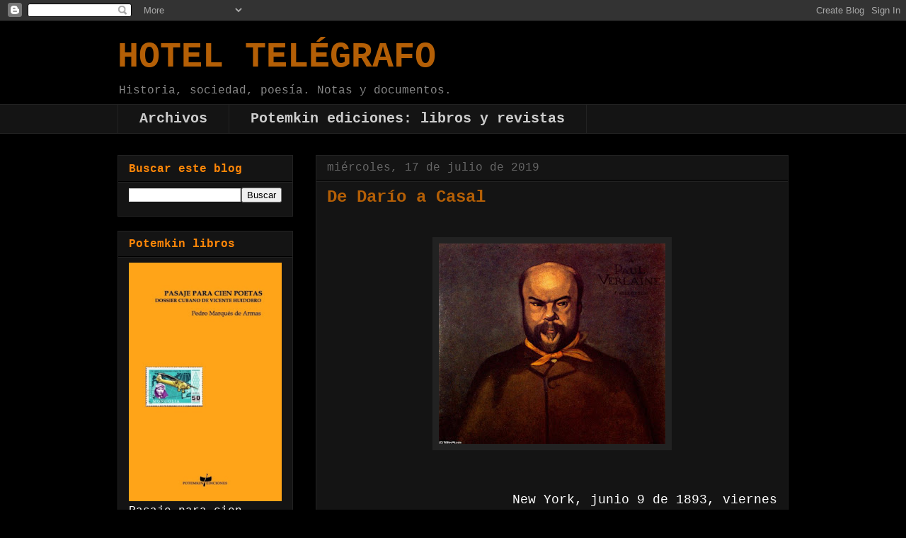

--- FILE ---
content_type: text/html; charset=UTF-8
request_url: https://hoteltelegrafo.blogspot.com/b/stats?style=WHITE_TRANSPARENT&timeRange=ALL_TIME&token=APq4FmCBLGabtZI2Ov5A7s31qIn5yP0Zwix11QYFNFYv-ijRHmw-RHo6Go30Y9HWwLcQRxM8GxUu9Wcpz-u7gyP8DR_DAsOA_w
body_size: -18
content:
{"total":628911,"sparklineOptions":{"backgroundColor":{"fillOpacity":0.1,"fill":"#ffffff"},"series":[{"areaOpacity":0.3,"color":"#fff"}]},"sparklineData":[[0,65],[1,91],[2,80],[3,45],[4,8],[5,15],[6,9],[7,21],[8,10],[9,12],[10,8],[11,13],[12,99],[13,4],[14,11],[15,11],[16,21],[17,13],[18,8],[19,7],[20,19],[21,23],[22,27],[23,33],[24,10],[25,12],[26,8],[27,7],[28,9],[29,4]],"nextTickMs":1200000}